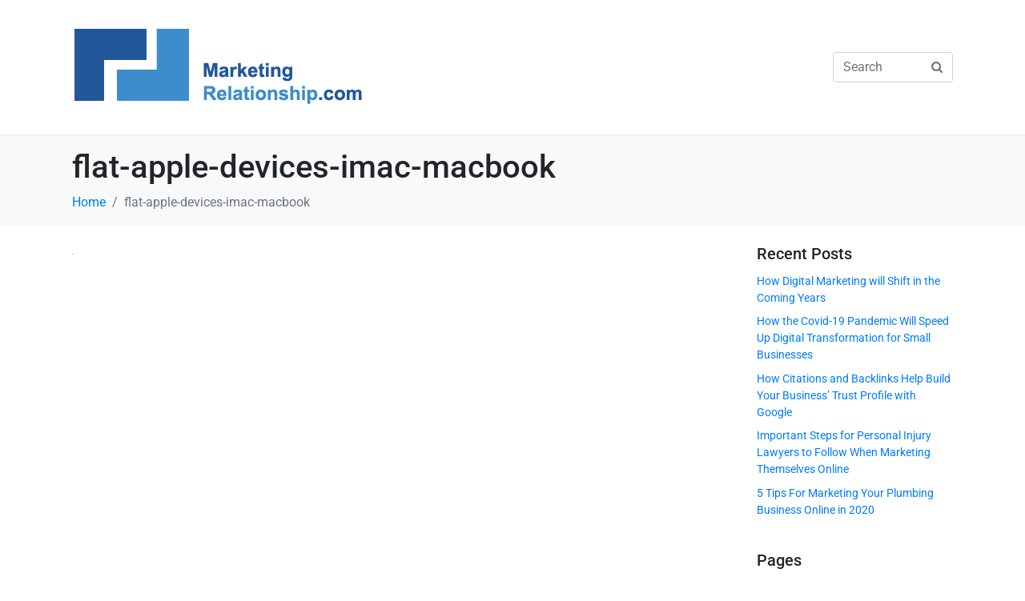

--- FILE ---
content_type: image/svg+xml
request_url: https://www.marketingrelationship.com/wp-content/uploads/flat-apple-devices-imac-macbook3.svg
body_size: 1400
content:
<?xml version="1.0" encoding="utf-8"?>
<!-- Generator: Adobe Illustrator 16.0.0, SVG Export Plug-In . SVG Version: 6.00 Build 0)  -->
<!DOCTYPE svg PUBLIC "-//W3C//DTD SVG 1.1//EN" "http://www.w3.org/Graphics/SVG/1.1/DTD/svg11.dtd">
<svg version="1.1" xmlns="http://www.w3.org/2000/svg" xmlns:xlink="http://www.w3.org/1999/xlink" x="0px" y="0px" width="1200px"
	 height="775px" viewBox="0 0 1200 775" enable-background="new 0 0 1200 775" xml:space="preserve">
<defs>
	<filter id="Adobe_OpacityMaskFilter" filterUnits="userSpaceOnUse">
		<feColorMatrix  type="matrix" values="1 0 0 0 0  0 1 0 0 0  0 0 1 0 0  0 0 0 1 0"/>
	</filter>
</defs>
<mask maskUnits="userSpaceOnUse" id="Background_xA0_Image_2_">
	<g id="BackgroundOpacity_Mask_3_" filter="url(#Adobe_OpacityMaskFilter)">
		
			<image overflow="visible" width="800" height="600" id="BackgroundOpacity_Mask_2_" xlink:href="[data-uri]
EAMCAwYAAAb7AAAHBwAAByv/2wCEABALCwsMCxAMDBAXDw0PFxsUEBAUGx8XFxcXFx8eFxoaGhoX
Hh4jJSclIx4vLzMzLy9AQEBAQEBAQEBAQEBAQEABEQ8PERMRFRISFRQRFBEUGhQWFhQaJhoaHBoa
JjAjHh4eHiMwKy4nJycuKzU1MDA1NUBAP0BAQEBAQEBAQEBAQP/CABEIAlgDIAMBIgACEQEDEQH/
xABeAAEBAAAAAAAAAAAAAAAAAAAABwEBAAAAAAAAAAAAAAAAAAAAABABAQAAAAAAAAAAAAAAAAAA
oMARAQAAAAAAAAAAAAAAAAAAAMASAQAAAAAAAAAAAAAAAAAAAKD/2gAMAwEAAhEDEQAAAKAAAAAA
AAAAAAAAAAAAAAAAAAAAAAAAAAAAAAAAAAAAAAAAAAAAAAAAAAAAAAAAAAAAAAAAAAAAAAAAAAAA
AAAAAAAAAAAAAAAAAAAAAAAAAAAAAAAAAAAAAAAAAAAAAAAAAAAAAAAAAAAAAAAAAAAAAAAAAAAA
AAAAAAAAAAAAAAAAAAAAAAAAAAAAAAAAAAAAAAAAAAAAAAAAAAAAAAAAAAAAAAAAAAAAAAAAAAAA
AAAAAAAAAAAAAAAAAAAAAAAAAAAAAAAAAAAAAAAAAAAAAAAAAAAAAAAAAAAAAAAAAAAAAAAAAAAA
AAAAAAAAAAAAAAAAAAAAAAAAAAAAAAAAAAAAAAAAAAAAAAAAAAAAAAAAAAAAAAAAAAAAAAAAAAAA
AAAAAAAAAAAAAAAAAAAAAAAAAAAAAAAAAAAAAAAAAAAAAAAAAAAAAAAAAAAAAAAAAAAAAAAAAAAA
AAAAAAAAAAAAAAAAAAAAAAAAAAAAAAAAAAAAAAAAAAAAAAAAAAAAAAAAAAAAAAAAAAAAAAAAAAAA
AAAAAAAAAAAAAAAAAAAAAAAAAAAAAAAAAAAAAAAAAAAAAAAAAAAAAAAAAAAAAAAAAAAAAAAAAAAA
AAAAAAAAAAAAAAAAAAAAAAAAAAAAAAAAAAAAAAAAAAAAAAAAAAAAAAAAAAAAAAAAAAAAAAAAAAAA
AAAAAAAAAAAAAAAAAAAAAAAAAAAAAAAAAAAAAAAAAAAAAAAAAAAAAAAAAAAAAAAAAAAAAAAAAAAA
AAAAAAAAAAAAAAAAAAAAAAAAAAAAAAAAAAAAAAAAAAAAAAAAAAAAAAAAAAAAAAAAAAAAAAAAAAAA
AAAAAAAAAAAAAAAAAAAAAAAAAAAAAAAAAAAAAAAAAAAAAAAAAAAAAAAAAAAAAAAAAAAAAAAAAAAA
AAAAAAAAAAAAAAAAAAAAAAAAAAAAAAAAAAAAAAAAAAAAAAAAAAAAAAAAAAAAAAAAAAAAAAAAAAAA
AAAAAAAAAAAAAAAAAAAAAAAAAAAAAAAAAAAAAAAAAAAAAAAAAAAAAAAAAAAAAAAAAAAAAAAAAAAA
AAAAAAAAAAAAAAAAAAAAAAAAAAAAAAAAAAAAAAAAAAAAAAAAAAAAAAAAAAAAAAAAAAAAAAAAAAAA
AAAAAAAAAAAAAAAAAAAAAAAAAAAAAAAAAAAAAAAAAAAAAAAAAAAAAAAAAAAAAAAAAAAAAAAAAAAA
AAAAAAAAAAAAAAAAAAAAAAAAAAAAAAAAAAAAAAAAAAAAAAAAAAAAAAAAAAAAAAAAAAAAAAAAAAAA
AAAAAAAAAAAAAAAAAAAAAAAAAAAAAAAAAAAAAAAAAAAAAAAAAAAAAAAAAAAAAAAAAAAAAAAAAAAA
AAAAAAAAAAAAAAAAAAAAAAAAAAAAAAAAAAAAAAAAAAAAAAAAAAAAAAAAAAAAAAAAAAAAAAAAAAAA
AAAAAAAAAAAAAAAAAAAAAAAAAAAAAAAAAAAAAAAAAAAAAAAAAAAAAAAAAAAAAAAAAAAAAAAAAAAA
AAAAAAAAAAAAAAAAAAAAAAAAAAAAAAAAAAAAAAAAAAAAAAAAAAAAAAAAAAAAAAAAAAAAAAAAAAAA
AAAAAAAAAAAAAAAAAAAAAAAAAAAAAAAAAAAAAAAAAAAAAAAAAAAAAAAAAAAAAAAAAAAAAAAAAAAA
AAAAAAAAAAAAAAAAAAAAAAAAAAAAAAAAAAAAAAAAAAAAAAAAAAAAAAAAAAAAAAAAAAAAAAAAAAAA
AAAAAAAAAAAAAAAAAAAAAAAAAAAAAAAAAAAAAAAAAAAAAAAAAAAAAAAAAAAAAAAAAAAAAAAAAAAA
AAAAAAAAAAAAAAAAAAAAAAAAAAAAAAAAAAAAAAAAAAAAAAAAAAAAAAAAAAAAAAAAAAAAAAD/2gAI
AQIAAQUAbZ//2gAIAQMAAQUAbZ//2gAIAQEAAQUAtTP/2gAIAQICBj8AbZ//2gAIAQMCBj8AbZ//
2gAIAQEBBj8Aamf/2Q==" transform="matrix(1 0 0 1 -11.751 -125.0005)">
		</image>
	</g>
</mask>
<g id="Background_xA0_Image_1_" mask="url(#Background_xA0_Image_2_)">
</g>
<g id="iMac_1_">
	<g id="Device_9_">
	</g>
	<g id="Light_xA0_Image_9_" opacity="0.102">
	</g>
</g>
<g id="Macbook_pro_retina_1_">
	<g>
		<g id="Stand">
			<g>
				<polygon fill="#E8EBF0" points="884.618,670.958 859.531,583.98 690.993,583.98 665.906,670.958 635.295,674.995 
					635.295,683.025 915.229,683.025 915.229,674.995 				"/>
			</g>
		</g>
		<g id="Shadow_2_">
			<g>
				<polygon fill="#D9DCE0" points="859.531,583.98 690.993,583.98 685.563,602.804 864.96,602.804 				"/>
			</g>
		</g>
		<g id="iMac_base">
			<g>
				<path fill="#474E5D" d="M1181.177,0.452H369.412c-10.396,0-18.823,8.428-18.823,18.823v487.059H1200V19.275
					C1200,8.879,1191.572,0.452,1181.177,0.452z"/>
			</g>
		</g>
		<g id="iMac_bottom_base">
			<g>
				<path fill="#E8EBF0" d="M350.588,506.333v58.823c0,10.396,8.428,18.823,18.823,18.823h811.765
					c10.396,0,18.823-8.428,18.823-18.823v-58.823H350.588z"/>
			</g>
		</g>
		<g id="Apple">
			<g>
				<circle fill="#474E5D" cx="775.295" cy="541.602" r="16.8"/>
			</g>
		</g>
		<g id="Screen">
			<g>
				<rect x="383.53" y="33.392" fill="#6BC4EA" width="783.529" height="440"/>
			</g>
		</g>
		<ellipse fill-rule="evenodd" clip-rule="evenodd" fill="#CED0D4" cx="778.825" cy="685.158" rx="211.763" ry="7.059"/>
		<g id="Macbook_base">
			<g>
				<path fill="#474E5D" d="M637.647,367.51H124.706c-10.396,0-18.824,8.428-18.824,18.823v345.883h550.589V386.333
					C656.472,375.938,648.042,367.51,637.647,367.51z"/>
			</g>
		</g>
		<g id="Keyboard__x2B__trackpad">
			<g>
				<path fill="#E8EBF0" d="M35.381,732.216c1.212,18.395,16.506,32.941,35.207,32.941h621.178
					c18.702,0,33.996-14.547,35.206-32.941H35.381z"/>
			</g>
		</g>
		<g id="Open">
			<g>
				<path fill="#D8DBE1" d="M332.001,732.216c1.09,5.369,5.837,9.412,11.528,9.412h75.515c5.692,0,10.438-4.043,11.528-9.412
					H332.001z"/>
			</g>
		</g>
		<g id="Screen_1_">
			<g>
				<rect x="124.706" y="386.333" fill="#F78C26" width="512.941" height="327.059"/>
			</g>
		</g>
		<ellipse fill-rule="evenodd" clip-rule="evenodd" fill="#CED0D4" cx="381.177" cy="765.137" rx="381.177" ry="9.412"/>
	</g>
	<g id="Device_8_">
	</g>
	<g id="Light_xA0_Image_7_" opacity="0.102">
	</g>
</g>
<g id="ipad_1_">
	<g id="Shadow_7_" enable-background="new    ">
	</g>
	<g id="Device_7_">
	</g>
	<g id="Light_xA0_Image_5_" opacity="0.149">
	</g>
</g>
<g id="Ipad_mini_1_">
	<g id="Shadow_9_" enable-background="new    ">
	</g>
	<g id="Device_6_">
	</g>
	<g id="Light_xA0_Image_3_" opacity="0.102">
	</g>
</g>
<g id="iPhone_1_">
	<g id="Shadow_11_" enable-background="new    ">
	</g>
	<g id="Device_5_">
	</g>
	<g id="Light_xA0_Image_1_" opacity="0.102">
	</g>
</g>
</svg>
